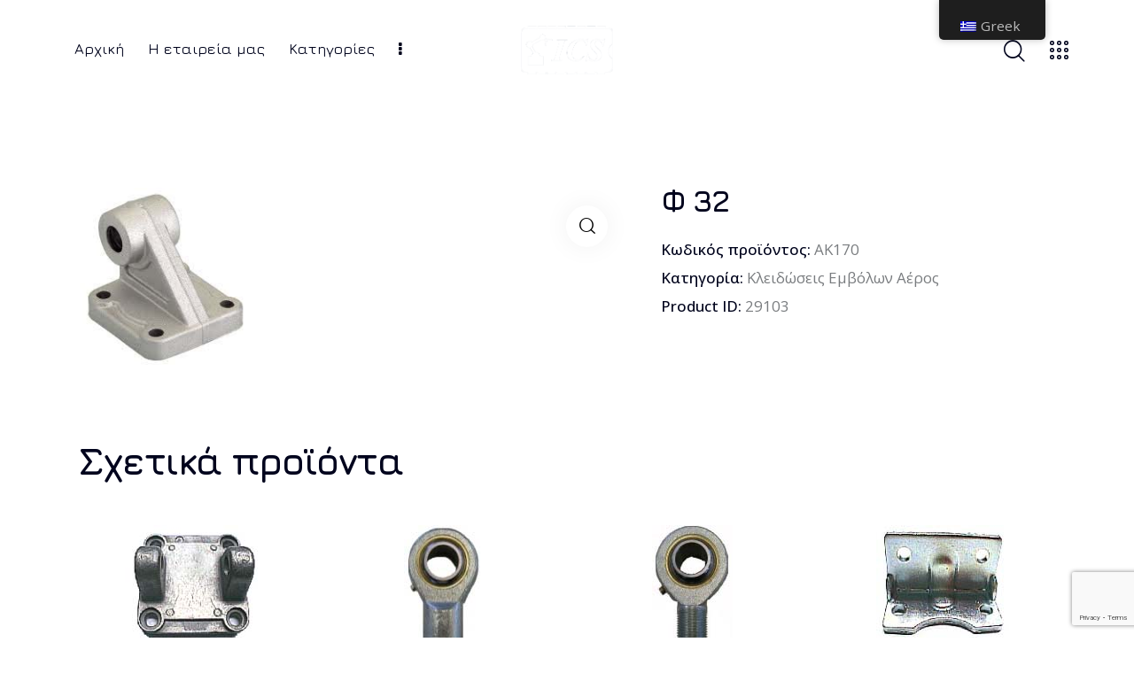

--- FILE ---
content_type: text/html; charset=utf-8
request_url: https://www.google.com/recaptcha/api2/anchor?ar=1&k=6Lcwt_EpAAAAAMJjDqU5pXJ-FU_unKnkDWDezDzO&co=aHR0cHM6Ly93d3cuaWNzLmNvbS5ncjo0NDM.&hl=en&v=PoyoqOPhxBO7pBk68S4YbpHZ&size=invisible&anchor-ms=20000&execute-ms=30000&cb=3avsy5xwz421
body_size: 48566
content:
<!DOCTYPE HTML><html dir="ltr" lang="en"><head><meta http-equiv="Content-Type" content="text/html; charset=UTF-8">
<meta http-equiv="X-UA-Compatible" content="IE=edge">
<title>reCAPTCHA</title>
<style type="text/css">
/* cyrillic-ext */
@font-face {
  font-family: 'Roboto';
  font-style: normal;
  font-weight: 400;
  font-stretch: 100%;
  src: url(//fonts.gstatic.com/s/roboto/v48/KFO7CnqEu92Fr1ME7kSn66aGLdTylUAMa3GUBHMdazTgWw.woff2) format('woff2');
  unicode-range: U+0460-052F, U+1C80-1C8A, U+20B4, U+2DE0-2DFF, U+A640-A69F, U+FE2E-FE2F;
}
/* cyrillic */
@font-face {
  font-family: 'Roboto';
  font-style: normal;
  font-weight: 400;
  font-stretch: 100%;
  src: url(//fonts.gstatic.com/s/roboto/v48/KFO7CnqEu92Fr1ME7kSn66aGLdTylUAMa3iUBHMdazTgWw.woff2) format('woff2');
  unicode-range: U+0301, U+0400-045F, U+0490-0491, U+04B0-04B1, U+2116;
}
/* greek-ext */
@font-face {
  font-family: 'Roboto';
  font-style: normal;
  font-weight: 400;
  font-stretch: 100%;
  src: url(//fonts.gstatic.com/s/roboto/v48/KFO7CnqEu92Fr1ME7kSn66aGLdTylUAMa3CUBHMdazTgWw.woff2) format('woff2');
  unicode-range: U+1F00-1FFF;
}
/* greek */
@font-face {
  font-family: 'Roboto';
  font-style: normal;
  font-weight: 400;
  font-stretch: 100%;
  src: url(//fonts.gstatic.com/s/roboto/v48/KFO7CnqEu92Fr1ME7kSn66aGLdTylUAMa3-UBHMdazTgWw.woff2) format('woff2');
  unicode-range: U+0370-0377, U+037A-037F, U+0384-038A, U+038C, U+038E-03A1, U+03A3-03FF;
}
/* math */
@font-face {
  font-family: 'Roboto';
  font-style: normal;
  font-weight: 400;
  font-stretch: 100%;
  src: url(//fonts.gstatic.com/s/roboto/v48/KFO7CnqEu92Fr1ME7kSn66aGLdTylUAMawCUBHMdazTgWw.woff2) format('woff2');
  unicode-range: U+0302-0303, U+0305, U+0307-0308, U+0310, U+0312, U+0315, U+031A, U+0326-0327, U+032C, U+032F-0330, U+0332-0333, U+0338, U+033A, U+0346, U+034D, U+0391-03A1, U+03A3-03A9, U+03B1-03C9, U+03D1, U+03D5-03D6, U+03F0-03F1, U+03F4-03F5, U+2016-2017, U+2034-2038, U+203C, U+2040, U+2043, U+2047, U+2050, U+2057, U+205F, U+2070-2071, U+2074-208E, U+2090-209C, U+20D0-20DC, U+20E1, U+20E5-20EF, U+2100-2112, U+2114-2115, U+2117-2121, U+2123-214F, U+2190, U+2192, U+2194-21AE, U+21B0-21E5, U+21F1-21F2, U+21F4-2211, U+2213-2214, U+2216-22FF, U+2308-230B, U+2310, U+2319, U+231C-2321, U+2336-237A, U+237C, U+2395, U+239B-23B7, U+23D0, U+23DC-23E1, U+2474-2475, U+25AF, U+25B3, U+25B7, U+25BD, U+25C1, U+25CA, U+25CC, U+25FB, U+266D-266F, U+27C0-27FF, U+2900-2AFF, U+2B0E-2B11, U+2B30-2B4C, U+2BFE, U+3030, U+FF5B, U+FF5D, U+1D400-1D7FF, U+1EE00-1EEFF;
}
/* symbols */
@font-face {
  font-family: 'Roboto';
  font-style: normal;
  font-weight: 400;
  font-stretch: 100%;
  src: url(//fonts.gstatic.com/s/roboto/v48/KFO7CnqEu92Fr1ME7kSn66aGLdTylUAMaxKUBHMdazTgWw.woff2) format('woff2');
  unicode-range: U+0001-000C, U+000E-001F, U+007F-009F, U+20DD-20E0, U+20E2-20E4, U+2150-218F, U+2190, U+2192, U+2194-2199, U+21AF, U+21E6-21F0, U+21F3, U+2218-2219, U+2299, U+22C4-22C6, U+2300-243F, U+2440-244A, U+2460-24FF, U+25A0-27BF, U+2800-28FF, U+2921-2922, U+2981, U+29BF, U+29EB, U+2B00-2BFF, U+4DC0-4DFF, U+FFF9-FFFB, U+10140-1018E, U+10190-1019C, U+101A0, U+101D0-101FD, U+102E0-102FB, U+10E60-10E7E, U+1D2C0-1D2D3, U+1D2E0-1D37F, U+1F000-1F0FF, U+1F100-1F1AD, U+1F1E6-1F1FF, U+1F30D-1F30F, U+1F315, U+1F31C, U+1F31E, U+1F320-1F32C, U+1F336, U+1F378, U+1F37D, U+1F382, U+1F393-1F39F, U+1F3A7-1F3A8, U+1F3AC-1F3AF, U+1F3C2, U+1F3C4-1F3C6, U+1F3CA-1F3CE, U+1F3D4-1F3E0, U+1F3ED, U+1F3F1-1F3F3, U+1F3F5-1F3F7, U+1F408, U+1F415, U+1F41F, U+1F426, U+1F43F, U+1F441-1F442, U+1F444, U+1F446-1F449, U+1F44C-1F44E, U+1F453, U+1F46A, U+1F47D, U+1F4A3, U+1F4B0, U+1F4B3, U+1F4B9, U+1F4BB, U+1F4BF, U+1F4C8-1F4CB, U+1F4D6, U+1F4DA, U+1F4DF, U+1F4E3-1F4E6, U+1F4EA-1F4ED, U+1F4F7, U+1F4F9-1F4FB, U+1F4FD-1F4FE, U+1F503, U+1F507-1F50B, U+1F50D, U+1F512-1F513, U+1F53E-1F54A, U+1F54F-1F5FA, U+1F610, U+1F650-1F67F, U+1F687, U+1F68D, U+1F691, U+1F694, U+1F698, U+1F6AD, U+1F6B2, U+1F6B9-1F6BA, U+1F6BC, U+1F6C6-1F6CF, U+1F6D3-1F6D7, U+1F6E0-1F6EA, U+1F6F0-1F6F3, U+1F6F7-1F6FC, U+1F700-1F7FF, U+1F800-1F80B, U+1F810-1F847, U+1F850-1F859, U+1F860-1F887, U+1F890-1F8AD, U+1F8B0-1F8BB, U+1F8C0-1F8C1, U+1F900-1F90B, U+1F93B, U+1F946, U+1F984, U+1F996, U+1F9E9, U+1FA00-1FA6F, U+1FA70-1FA7C, U+1FA80-1FA89, U+1FA8F-1FAC6, U+1FACE-1FADC, U+1FADF-1FAE9, U+1FAF0-1FAF8, U+1FB00-1FBFF;
}
/* vietnamese */
@font-face {
  font-family: 'Roboto';
  font-style: normal;
  font-weight: 400;
  font-stretch: 100%;
  src: url(//fonts.gstatic.com/s/roboto/v48/KFO7CnqEu92Fr1ME7kSn66aGLdTylUAMa3OUBHMdazTgWw.woff2) format('woff2');
  unicode-range: U+0102-0103, U+0110-0111, U+0128-0129, U+0168-0169, U+01A0-01A1, U+01AF-01B0, U+0300-0301, U+0303-0304, U+0308-0309, U+0323, U+0329, U+1EA0-1EF9, U+20AB;
}
/* latin-ext */
@font-face {
  font-family: 'Roboto';
  font-style: normal;
  font-weight: 400;
  font-stretch: 100%;
  src: url(//fonts.gstatic.com/s/roboto/v48/KFO7CnqEu92Fr1ME7kSn66aGLdTylUAMa3KUBHMdazTgWw.woff2) format('woff2');
  unicode-range: U+0100-02BA, U+02BD-02C5, U+02C7-02CC, U+02CE-02D7, U+02DD-02FF, U+0304, U+0308, U+0329, U+1D00-1DBF, U+1E00-1E9F, U+1EF2-1EFF, U+2020, U+20A0-20AB, U+20AD-20C0, U+2113, U+2C60-2C7F, U+A720-A7FF;
}
/* latin */
@font-face {
  font-family: 'Roboto';
  font-style: normal;
  font-weight: 400;
  font-stretch: 100%;
  src: url(//fonts.gstatic.com/s/roboto/v48/KFO7CnqEu92Fr1ME7kSn66aGLdTylUAMa3yUBHMdazQ.woff2) format('woff2');
  unicode-range: U+0000-00FF, U+0131, U+0152-0153, U+02BB-02BC, U+02C6, U+02DA, U+02DC, U+0304, U+0308, U+0329, U+2000-206F, U+20AC, U+2122, U+2191, U+2193, U+2212, U+2215, U+FEFF, U+FFFD;
}
/* cyrillic-ext */
@font-face {
  font-family: 'Roboto';
  font-style: normal;
  font-weight: 500;
  font-stretch: 100%;
  src: url(//fonts.gstatic.com/s/roboto/v48/KFO7CnqEu92Fr1ME7kSn66aGLdTylUAMa3GUBHMdazTgWw.woff2) format('woff2');
  unicode-range: U+0460-052F, U+1C80-1C8A, U+20B4, U+2DE0-2DFF, U+A640-A69F, U+FE2E-FE2F;
}
/* cyrillic */
@font-face {
  font-family: 'Roboto';
  font-style: normal;
  font-weight: 500;
  font-stretch: 100%;
  src: url(//fonts.gstatic.com/s/roboto/v48/KFO7CnqEu92Fr1ME7kSn66aGLdTylUAMa3iUBHMdazTgWw.woff2) format('woff2');
  unicode-range: U+0301, U+0400-045F, U+0490-0491, U+04B0-04B1, U+2116;
}
/* greek-ext */
@font-face {
  font-family: 'Roboto';
  font-style: normal;
  font-weight: 500;
  font-stretch: 100%;
  src: url(//fonts.gstatic.com/s/roboto/v48/KFO7CnqEu92Fr1ME7kSn66aGLdTylUAMa3CUBHMdazTgWw.woff2) format('woff2');
  unicode-range: U+1F00-1FFF;
}
/* greek */
@font-face {
  font-family: 'Roboto';
  font-style: normal;
  font-weight: 500;
  font-stretch: 100%;
  src: url(//fonts.gstatic.com/s/roboto/v48/KFO7CnqEu92Fr1ME7kSn66aGLdTylUAMa3-UBHMdazTgWw.woff2) format('woff2');
  unicode-range: U+0370-0377, U+037A-037F, U+0384-038A, U+038C, U+038E-03A1, U+03A3-03FF;
}
/* math */
@font-face {
  font-family: 'Roboto';
  font-style: normal;
  font-weight: 500;
  font-stretch: 100%;
  src: url(//fonts.gstatic.com/s/roboto/v48/KFO7CnqEu92Fr1ME7kSn66aGLdTylUAMawCUBHMdazTgWw.woff2) format('woff2');
  unicode-range: U+0302-0303, U+0305, U+0307-0308, U+0310, U+0312, U+0315, U+031A, U+0326-0327, U+032C, U+032F-0330, U+0332-0333, U+0338, U+033A, U+0346, U+034D, U+0391-03A1, U+03A3-03A9, U+03B1-03C9, U+03D1, U+03D5-03D6, U+03F0-03F1, U+03F4-03F5, U+2016-2017, U+2034-2038, U+203C, U+2040, U+2043, U+2047, U+2050, U+2057, U+205F, U+2070-2071, U+2074-208E, U+2090-209C, U+20D0-20DC, U+20E1, U+20E5-20EF, U+2100-2112, U+2114-2115, U+2117-2121, U+2123-214F, U+2190, U+2192, U+2194-21AE, U+21B0-21E5, U+21F1-21F2, U+21F4-2211, U+2213-2214, U+2216-22FF, U+2308-230B, U+2310, U+2319, U+231C-2321, U+2336-237A, U+237C, U+2395, U+239B-23B7, U+23D0, U+23DC-23E1, U+2474-2475, U+25AF, U+25B3, U+25B7, U+25BD, U+25C1, U+25CA, U+25CC, U+25FB, U+266D-266F, U+27C0-27FF, U+2900-2AFF, U+2B0E-2B11, U+2B30-2B4C, U+2BFE, U+3030, U+FF5B, U+FF5D, U+1D400-1D7FF, U+1EE00-1EEFF;
}
/* symbols */
@font-face {
  font-family: 'Roboto';
  font-style: normal;
  font-weight: 500;
  font-stretch: 100%;
  src: url(//fonts.gstatic.com/s/roboto/v48/KFO7CnqEu92Fr1ME7kSn66aGLdTylUAMaxKUBHMdazTgWw.woff2) format('woff2');
  unicode-range: U+0001-000C, U+000E-001F, U+007F-009F, U+20DD-20E0, U+20E2-20E4, U+2150-218F, U+2190, U+2192, U+2194-2199, U+21AF, U+21E6-21F0, U+21F3, U+2218-2219, U+2299, U+22C4-22C6, U+2300-243F, U+2440-244A, U+2460-24FF, U+25A0-27BF, U+2800-28FF, U+2921-2922, U+2981, U+29BF, U+29EB, U+2B00-2BFF, U+4DC0-4DFF, U+FFF9-FFFB, U+10140-1018E, U+10190-1019C, U+101A0, U+101D0-101FD, U+102E0-102FB, U+10E60-10E7E, U+1D2C0-1D2D3, U+1D2E0-1D37F, U+1F000-1F0FF, U+1F100-1F1AD, U+1F1E6-1F1FF, U+1F30D-1F30F, U+1F315, U+1F31C, U+1F31E, U+1F320-1F32C, U+1F336, U+1F378, U+1F37D, U+1F382, U+1F393-1F39F, U+1F3A7-1F3A8, U+1F3AC-1F3AF, U+1F3C2, U+1F3C4-1F3C6, U+1F3CA-1F3CE, U+1F3D4-1F3E0, U+1F3ED, U+1F3F1-1F3F3, U+1F3F5-1F3F7, U+1F408, U+1F415, U+1F41F, U+1F426, U+1F43F, U+1F441-1F442, U+1F444, U+1F446-1F449, U+1F44C-1F44E, U+1F453, U+1F46A, U+1F47D, U+1F4A3, U+1F4B0, U+1F4B3, U+1F4B9, U+1F4BB, U+1F4BF, U+1F4C8-1F4CB, U+1F4D6, U+1F4DA, U+1F4DF, U+1F4E3-1F4E6, U+1F4EA-1F4ED, U+1F4F7, U+1F4F9-1F4FB, U+1F4FD-1F4FE, U+1F503, U+1F507-1F50B, U+1F50D, U+1F512-1F513, U+1F53E-1F54A, U+1F54F-1F5FA, U+1F610, U+1F650-1F67F, U+1F687, U+1F68D, U+1F691, U+1F694, U+1F698, U+1F6AD, U+1F6B2, U+1F6B9-1F6BA, U+1F6BC, U+1F6C6-1F6CF, U+1F6D3-1F6D7, U+1F6E0-1F6EA, U+1F6F0-1F6F3, U+1F6F7-1F6FC, U+1F700-1F7FF, U+1F800-1F80B, U+1F810-1F847, U+1F850-1F859, U+1F860-1F887, U+1F890-1F8AD, U+1F8B0-1F8BB, U+1F8C0-1F8C1, U+1F900-1F90B, U+1F93B, U+1F946, U+1F984, U+1F996, U+1F9E9, U+1FA00-1FA6F, U+1FA70-1FA7C, U+1FA80-1FA89, U+1FA8F-1FAC6, U+1FACE-1FADC, U+1FADF-1FAE9, U+1FAF0-1FAF8, U+1FB00-1FBFF;
}
/* vietnamese */
@font-face {
  font-family: 'Roboto';
  font-style: normal;
  font-weight: 500;
  font-stretch: 100%;
  src: url(//fonts.gstatic.com/s/roboto/v48/KFO7CnqEu92Fr1ME7kSn66aGLdTylUAMa3OUBHMdazTgWw.woff2) format('woff2');
  unicode-range: U+0102-0103, U+0110-0111, U+0128-0129, U+0168-0169, U+01A0-01A1, U+01AF-01B0, U+0300-0301, U+0303-0304, U+0308-0309, U+0323, U+0329, U+1EA0-1EF9, U+20AB;
}
/* latin-ext */
@font-face {
  font-family: 'Roboto';
  font-style: normal;
  font-weight: 500;
  font-stretch: 100%;
  src: url(//fonts.gstatic.com/s/roboto/v48/KFO7CnqEu92Fr1ME7kSn66aGLdTylUAMa3KUBHMdazTgWw.woff2) format('woff2');
  unicode-range: U+0100-02BA, U+02BD-02C5, U+02C7-02CC, U+02CE-02D7, U+02DD-02FF, U+0304, U+0308, U+0329, U+1D00-1DBF, U+1E00-1E9F, U+1EF2-1EFF, U+2020, U+20A0-20AB, U+20AD-20C0, U+2113, U+2C60-2C7F, U+A720-A7FF;
}
/* latin */
@font-face {
  font-family: 'Roboto';
  font-style: normal;
  font-weight: 500;
  font-stretch: 100%;
  src: url(//fonts.gstatic.com/s/roboto/v48/KFO7CnqEu92Fr1ME7kSn66aGLdTylUAMa3yUBHMdazQ.woff2) format('woff2');
  unicode-range: U+0000-00FF, U+0131, U+0152-0153, U+02BB-02BC, U+02C6, U+02DA, U+02DC, U+0304, U+0308, U+0329, U+2000-206F, U+20AC, U+2122, U+2191, U+2193, U+2212, U+2215, U+FEFF, U+FFFD;
}
/* cyrillic-ext */
@font-face {
  font-family: 'Roboto';
  font-style: normal;
  font-weight: 900;
  font-stretch: 100%;
  src: url(//fonts.gstatic.com/s/roboto/v48/KFO7CnqEu92Fr1ME7kSn66aGLdTylUAMa3GUBHMdazTgWw.woff2) format('woff2');
  unicode-range: U+0460-052F, U+1C80-1C8A, U+20B4, U+2DE0-2DFF, U+A640-A69F, U+FE2E-FE2F;
}
/* cyrillic */
@font-face {
  font-family: 'Roboto';
  font-style: normal;
  font-weight: 900;
  font-stretch: 100%;
  src: url(//fonts.gstatic.com/s/roboto/v48/KFO7CnqEu92Fr1ME7kSn66aGLdTylUAMa3iUBHMdazTgWw.woff2) format('woff2');
  unicode-range: U+0301, U+0400-045F, U+0490-0491, U+04B0-04B1, U+2116;
}
/* greek-ext */
@font-face {
  font-family: 'Roboto';
  font-style: normal;
  font-weight: 900;
  font-stretch: 100%;
  src: url(//fonts.gstatic.com/s/roboto/v48/KFO7CnqEu92Fr1ME7kSn66aGLdTylUAMa3CUBHMdazTgWw.woff2) format('woff2');
  unicode-range: U+1F00-1FFF;
}
/* greek */
@font-face {
  font-family: 'Roboto';
  font-style: normal;
  font-weight: 900;
  font-stretch: 100%;
  src: url(//fonts.gstatic.com/s/roboto/v48/KFO7CnqEu92Fr1ME7kSn66aGLdTylUAMa3-UBHMdazTgWw.woff2) format('woff2');
  unicode-range: U+0370-0377, U+037A-037F, U+0384-038A, U+038C, U+038E-03A1, U+03A3-03FF;
}
/* math */
@font-face {
  font-family: 'Roboto';
  font-style: normal;
  font-weight: 900;
  font-stretch: 100%;
  src: url(//fonts.gstatic.com/s/roboto/v48/KFO7CnqEu92Fr1ME7kSn66aGLdTylUAMawCUBHMdazTgWw.woff2) format('woff2');
  unicode-range: U+0302-0303, U+0305, U+0307-0308, U+0310, U+0312, U+0315, U+031A, U+0326-0327, U+032C, U+032F-0330, U+0332-0333, U+0338, U+033A, U+0346, U+034D, U+0391-03A1, U+03A3-03A9, U+03B1-03C9, U+03D1, U+03D5-03D6, U+03F0-03F1, U+03F4-03F5, U+2016-2017, U+2034-2038, U+203C, U+2040, U+2043, U+2047, U+2050, U+2057, U+205F, U+2070-2071, U+2074-208E, U+2090-209C, U+20D0-20DC, U+20E1, U+20E5-20EF, U+2100-2112, U+2114-2115, U+2117-2121, U+2123-214F, U+2190, U+2192, U+2194-21AE, U+21B0-21E5, U+21F1-21F2, U+21F4-2211, U+2213-2214, U+2216-22FF, U+2308-230B, U+2310, U+2319, U+231C-2321, U+2336-237A, U+237C, U+2395, U+239B-23B7, U+23D0, U+23DC-23E1, U+2474-2475, U+25AF, U+25B3, U+25B7, U+25BD, U+25C1, U+25CA, U+25CC, U+25FB, U+266D-266F, U+27C0-27FF, U+2900-2AFF, U+2B0E-2B11, U+2B30-2B4C, U+2BFE, U+3030, U+FF5B, U+FF5D, U+1D400-1D7FF, U+1EE00-1EEFF;
}
/* symbols */
@font-face {
  font-family: 'Roboto';
  font-style: normal;
  font-weight: 900;
  font-stretch: 100%;
  src: url(//fonts.gstatic.com/s/roboto/v48/KFO7CnqEu92Fr1ME7kSn66aGLdTylUAMaxKUBHMdazTgWw.woff2) format('woff2');
  unicode-range: U+0001-000C, U+000E-001F, U+007F-009F, U+20DD-20E0, U+20E2-20E4, U+2150-218F, U+2190, U+2192, U+2194-2199, U+21AF, U+21E6-21F0, U+21F3, U+2218-2219, U+2299, U+22C4-22C6, U+2300-243F, U+2440-244A, U+2460-24FF, U+25A0-27BF, U+2800-28FF, U+2921-2922, U+2981, U+29BF, U+29EB, U+2B00-2BFF, U+4DC0-4DFF, U+FFF9-FFFB, U+10140-1018E, U+10190-1019C, U+101A0, U+101D0-101FD, U+102E0-102FB, U+10E60-10E7E, U+1D2C0-1D2D3, U+1D2E0-1D37F, U+1F000-1F0FF, U+1F100-1F1AD, U+1F1E6-1F1FF, U+1F30D-1F30F, U+1F315, U+1F31C, U+1F31E, U+1F320-1F32C, U+1F336, U+1F378, U+1F37D, U+1F382, U+1F393-1F39F, U+1F3A7-1F3A8, U+1F3AC-1F3AF, U+1F3C2, U+1F3C4-1F3C6, U+1F3CA-1F3CE, U+1F3D4-1F3E0, U+1F3ED, U+1F3F1-1F3F3, U+1F3F5-1F3F7, U+1F408, U+1F415, U+1F41F, U+1F426, U+1F43F, U+1F441-1F442, U+1F444, U+1F446-1F449, U+1F44C-1F44E, U+1F453, U+1F46A, U+1F47D, U+1F4A3, U+1F4B0, U+1F4B3, U+1F4B9, U+1F4BB, U+1F4BF, U+1F4C8-1F4CB, U+1F4D6, U+1F4DA, U+1F4DF, U+1F4E3-1F4E6, U+1F4EA-1F4ED, U+1F4F7, U+1F4F9-1F4FB, U+1F4FD-1F4FE, U+1F503, U+1F507-1F50B, U+1F50D, U+1F512-1F513, U+1F53E-1F54A, U+1F54F-1F5FA, U+1F610, U+1F650-1F67F, U+1F687, U+1F68D, U+1F691, U+1F694, U+1F698, U+1F6AD, U+1F6B2, U+1F6B9-1F6BA, U+1F6BC, U+1F6C6-1F6CF, U+1F6D3-1F6D7, U+1F6E0-1F6EA, U+1F6F0-1F6F3, U+1F6F7-1F6FC, U+1F700-1F7FF, U+1F800-1F80B, U+1F810-1F847, U+1F850-1F859, U+1F860-1F887, U+1F890-1F8AD, U+1F8B0-1F8BB, U+1F8C0-1F8C1, U+1F900-1F90B, U+1F93B, U+1F946, U+1F984, U+1F996, U+1F9E9, U+1FA00-1FA6F, U+1FA70-1FA7C, U+1FA80-1FA89, U+1FA8F-1FAC6, U+1FACE-1FADC, U+1FADF-1FAE9, U+1FAF0-1FAF8, U+1FB00-1FBFF;
}
/* vietnamese */
@font-face {
  font-family: 'Roboto';
  font-style: normal;
  font-weight: 900;
  font-stretch: 100%;
  src: url(//fonts.gstatic.com/s/roboto/v48/KFO7CnqEu92Fr1ME7kSn66aGLdTylUAMa3OUBHMdazTgWw.woff2) format('woff2');
  unicode-range: U+0102-0103, U+0110-0111, U+0128-0129, U+0168-0169, U+01A0-01A1, U+01AF-01B0, U+0300-0301, U+0303-0304, U+0308-0309, U+0323, U+0329, U+1EA0-1EF9, U+20AB;
}
/* latin-ext */
@font-face {
  font-family: 'Roboto';
  font-style: normal;
  font-weight: 900;
  font-stretch: 100%;
  src: url(//fonts.gstatic.com/s/roboto/v48/KFO7CnqEu92Fr1ME7kSn66aGLdTylUAMa3KUBHMdazTgWw.woff2) format('woff2');
  unicode-range: U+0100-02BA, U+02BD-02C5, U+02C7-02CC, U+02CE-02D7, U+02DD-02FF, U+0304, U+0308, U+0329, U+1D00-1DBF, U+1E00-1E9F, U+1EF2-1EFF, U+2020, U+20A0-20AB, U+20AD-20C0, U+2113, U+2C60-2C7F, U+A720-A7FF;
}
/* latin */
@font-face {
  font-family: 'Roboto';
  font-style: normal;
  font-weight: 900;
  font-stretch: 100%;
  src: url(//fonts.gstatic.com/s/roboto/v48/KFO7CnqEu92Fr1ME7kSn66aGLdTylUAMa3yUBHMdazQ.woff2) format('woff2');
  unicode-range: U+0000-00FF, U+0131, U+0152-0153, U+02BB-02BC, U+02C6, U+02DA, U+02DC, U+0304, U+0308, U+0329, U+2000-206F, U+20AC, U+2122, U+2191, U+2193, U+2212, U+2215, U+FEFF, U+FFFD;
}

</style>
<link rel="stylesheet" type="text/css" href="https://www.gstatic.com/recaptcha/releases/PoyoqOPhxBO7pBk68S4YbpHZ/styles__ltr.css">
<script nonce="72AOjly0GdGfxFKribUL-Q" type="text/javascript">window['__recaptcha_api'] = 'https://www.google.com/recaptcha/api2/';</script>
<script type="text/javascript" src="https://www.gstatic.com/recaptcha/releases/PoyoqOPhxBO7pBk68S4YbpHZ/recaptcha__en.js" nonce="72AOjly0GdGfxFKribUL-Q">
      
    </script></head>
<body><div id="rc-anchor-alert" class="rc-anchor-alert"></div>
<input type="hidden" id="recaptcha-token" value="[base64]">
<script type="text/javascript" nonce="72AOjly0GdGfxFKribUL-Q">
      recaptcha.anchor.Main.init("[\x22ainput\x22,[\x22bgdata\x22,\x22\x22,\[base64]/[base64]/[base64]/bmV3IHJbeF0oY1swXSk6RT09Mj9uZXcgclt4XShjWzBdLGNbMV0pOkU9PTM/bmV3IHJbeF0oY1swXSxjWzFdLGNbMl0pOkU9PTQ/[base64]/[base64]/[base64]/[base64]/[base64]/[base64]/[base64]/[base64]\x22,\[base64]\\u003d\\u003d\x22,\x22wosEOzE0wrkOIMKVw4rCv2XDhUXCrBXCjsOww6d1wrHDtMKnwr/[base64]/Dl8OlcMOFCcKsb8KqVsOgwq4gZ8ONMWkgdMK6w6nCvsOzwpjCscKAw5PCj8OeB0lDIlHChcOULXBHRzYkVT9mw4jCosKDHxTCu8O7I3fClHlgwo0Qw7rCkcKlw7d6F8O/wrMqZgTCmcO3w7NBLSTDkWR9w4rCucOtw6fCth/DiXXDjcKZwokUw40ffBYXw5DCoAfCksKnwrhCw7PCqcOoSMOOwqVSwqxxwrrDr3/DqMOxKHTDhMO6w5LDmcO1ZcK2w6lnwrQeYXs9LRtDHX3DhU1HwpMuw5PDtMK4w4/DocOfM8OgwoEcdMKuYsKCw5zCkFcvJxTCr0DDgEzDoMKFw4nDjsObwodjw4Y0ewTDvD/CqEvCkBzDscOfw5VNAsKowoNEXcKROMOPBMOBw5HCsMKUw59fwohjw4bDixExw5QvwqPDjTNwSMOtesORw7LDk8OaViMTwrfDiDtdZx16FzHDv8K5RsK6bBEKRMOneMKRwrDDhcOrw7LDgsK/[base64]/DpV7DvFnCrcKnw40pw4PDnGVTKMO/w78Dw4jCixzDmiDDlsOiw6fCvQvCmsOAwrfDvWHDr8O3wq/CnsKwwofDq1MndMOKw4o9w6vCpMOMUVHCssODdETDrg/[base64]/DohTDkRXCusO7w7oqTMK/wrbDml8OFyTDk0HDgMK2w5HDnypCwrfCkMOmEMO2Fmkew6HCtWUkwo5MRsODwoHCqHDDo8Kmwqt3KMOqw5HCtC/DrxfDq8KzAxFhwrg9EWlYHMK6wqB7KxbCqMO6wrImw6LDssKEDzsbwp5awoPDlsK8UD1LcMKOJGRMwp08woPDiXgjMMKkw4VMKDQBOllqBGkqwroXU8OXLcO6by/[base64]/Ck8KRwp4bwo4EfcOdwq3ClkAdw4jDr8ONIQXCsF4Tw5lVw7fDnMOGw59ywq7CilsWw6cZw4ZXQlHCjsOFJcOzOsOWF8KCfsOme1AjcS5+EH7Du8K/wo3Cq2EPw6N5wq3Cp8KCacKvwpHDsC1Ewr4jSFvCmH7DgDgtwq8XaWfCsAkqwrMUw78NWMOffW5MwrIdQMOHbHd9w7hww4nCl00Lw6Vcw5dGw7zDrj16DxZHG8KkZsKfHcKJUVMLZcODwqTCn8Otw7gVMcKCEsK4w7LDkMOGBsOzw5vDtX9TPMK0fEINdsKowqB1Yl/DnMKkwoxDZ1ZjwpdfR8ORwoBqdcOUwozDlkMATHUyw7ARwr0cM2kZZcOyVcK0Hz3DgcOlwqTCq2t1DsKpR3QswrvDvMKTCcKnVcKkwolcwr3CnCcywpEpfATDqkkQw6UCOVzCn8OURhBkSHbDv8OETAjCvxfDiDZBdBd+wq/Dn2PDq1F/wobDsCQcwq4pwoYwKcOOw5JLHGTDn8Kvw5smHzw7GsOnw43Dn0EzHhDDuCnCssOhwo97w5rDpR3DtsOlcsOhwpLCtsOrw5Vbw4Fzw53DjMOowrJgwoNGwpDCtcOcNMOuT8K9bH43EcOLw7TCm8OpZcKew7nCgnjDq8K/[base64]/Ciz/Dkw/DmnJWwog3ak1Pwr/CmcK7QkHDusOmwrDDondVwpd7w7rDjATDvsKWG8Kjw7HDlsK7woTCuUPDs8ORwpN+H1zDscKAwo7DmC0Nw6RJPEDDqSdvccKUw43Dl1Vbw6VzLGDDuMK+dTx+biZcw6jCusK/[base64]/CmMK0M0Y4wrLDl8KIw50Ww4Ydw7/DqFLCmsOzw5Brw6lzw61kwrRbEsKWTmbDlsO/[base64]/[base64]/wqrCi8O1w6dJwoXDvMK6wqFcJsOEfcONFcO+TcKzJS7DsF9Bw4RJw7nDqAZBw6rCkcOjwrHCqww1fMKlw5EifRoaw59+wr5desOeNMKRw5vDgFoxTMOBVkLDjCNIw48pUirCs8K/w6ZzwozCn8KXAkAKwqlFRAh7wqtEIcOBwpg1LcO/wqPCkGlowrDDhcO9w7ofeBZgOMOlSDRlwpc0NcKWw7fCosKLw4APwq3DhGxOwo5QwoBnbhUHHsOhCFnDuzPCnMOKw7gnw7RFw6h1fl9THsKxAALCs8KCaMO7BXpVZz3CjWsEw6fDj0FGBcKLw4RGwrVvw5o/wpFOSEpAGsOgRsONw5V7wpxRw5/Dh8KXLMKbwqxQCgtTQMOewpMgAy4wNzs5w4jCmsOKP8K/[base64]/w7rDg0JEJ8OKw6bDrMO4NgB2w4LCunXDmkrDti/CpsKfZCpmOsONTMKzw6xEwrjCqVPCi8Kiw5LCucORw58oXXFIX8OMQC/CtcOOLyoJw40dwqPDgcOYw6bDvcO7woPCunNVw77CpcKxwrgGwrvDpCQvwr3CosKJwp5XwrM+DcKKEcOiw7DDiwRYWys9wrbDs8K9woXCnA/DuXHDnwbCtmfCpxbDm2wVwrYQBizCiMKIwobCqMKEwoN+NSvCksKWw7PCo1hNDsKTw5jCsxRBwrp6KXY2wpwKOnDDrFEYw5gudX5Two3DhloewpBvScKzeTDDvWfDm8O1w5TDjcKNW8K/wogwwpPClsK5wpJUD8OcwrDCnMKXMcK6QR/[base64]/ComnCvMOfFsO3PwvDojvDtTHCr8OjClHDqQ5owoF8AkJlK8ODwrhcKMKMw4TCk0zCoFjDtcKOw57DtjJyw4rCvT94NMKBwoPDqCrCowNaw6bCqnQOwo/[base64]/w7HCigfDhsK9VhtEw7vClGPCj8KAwpnDqVfDmkUfHBLDjwg8UcK5woPCpUvDmcO/HzrClzhDOGl/[base64]/CjsKNBBnCnXfDo33ClMOTRFLDiDkAODDCmDoRw6/DhMOvRkLDrRh7w5XCk8K/wrXCrsKgZ2Z9cwISC8Kvwqx5NcOeHnw7w54Jw5/CrRDDr8OawrMuQX0DwqZRw40Bw43DsRTCrcOYw7o+wrsNwrrDlkpwDG/DlwTCsXN3FyAYTcKGwr9nQ8OuwobDjsKqMMKiw7jCksOkN0oJOnXDlcOrw6wTfT3DvEsqEhotMMOrJxrCo8Ksw7YeYWlnU1LDu8K7U8ObOcKrwrjCjsOmRE3ChmjDgCByw6XClcOaIELCgRtbfl7Dhjs0w7oqC8K7NTnDsz/CosKtWiAVPUPCsiQDw5cnVnYCwrBrwpMWY07Do8ORwpXCtSchOsKJFsOme8K0bmgoO8KVaMKQwrAqw6/Crx12azPDqjllG8KkHCBkKVZ/[base64]/Indzw63DhMOoekE5w4rDtWjDvcO5w6PDpR3CjV5Kwo9fwpYtdMK2wojDqisawqzDoDnCrMKMJsKzw78lSMOqZBZLV8Kowr9Iw6jDjBnDvcKSw4XDpcKJwro/[base64]/CngnCoW9nZMOBFMO8wrLDoyLCqcO8Qz/Diy/Cg1gzesKBworCrgDCrD7CsXnDmWLDuWbCiTptJDvCnsK/MsO3wpjDhcOZSSEVwpHDlMOEwqwIVRBOMcKIwp9XcMOUw51Xw5vCocKJHkgFwpTCnglaw6XCnXUTwo8FwrlZaX/ChcKew7/Ct8KlWTLDtV/[base64]/CqQXCmMKKdMK7LMKjBiRdesKOw4rCtMKJwpRvRMKbw4QVNChZUgLDkcKHwo5NwrRxHMKSw69fK3dCOC3DoxR7w5HCvMOCwoDDnml3w4YSVhvClsKHeHl3wr7CosKfZB9PN2nDlMOHw5kzw6DDt8K6Vkobwodhc8OsTsOmaB3CtA8vw51Mw5bDoMK/JcOgahkSw6zCrWlxwqLCuMO6wpTDvkIkYQHCoMO0w4sxSmgVGsKpT1x1w6x9w58+e0rDusO7WsOSwo5Iw4AGwpc4w79Kwrczw7HCrgrClHUPQ8OrGUAlf8KSIMOnKSHCtzEpAHJCAQM7D8Krw4lkw4kmw4HDs8O+B8KPf8O8wpTDnMO0L3rClcKCwrjDkSYHw51Kw5/CjMOkb8O0DsOBARJPwoNVeMK7O1ofw6rDlx/[base64]/[base64]/DosOie8OYw7PCj0bDmcOLw73DvcKeOsOpwo7DngZHw4Q9LcKjw6XDrFVMQ1jDqAVxw7HCoMOiVsO0w5TCmcKyD8Khw7ZbAsOyPsOhBcOoMUYtwoZ8wrJhwpBawqjDm2p8w6xBUGvCuVMlwqPDt8OKCycaWCJEBjPDosOGwp/DhDF4w4U2MARTESNkwpUzCH4oLx4pClrDlygHw5nCtDXChcKqwo7Dv2w+fWk4wp7DlmPClcO7w7RFw79Aw7jDmcKiwrYJbSjCvsKRwrcjwp1JwqTCgsKnw5zDok11e3pew7NbGVplXgvDi8Ktwq58U3oVdm8nw77CsFLDrz/DujjCgXzDq8K7XmlWwo/Dvl5Rw4XDj8KbBx/DicOhTsKdwrRsbMKOw6JnJj7DlS3DilLDiRlBwrskwqQWW8KvwroiwowOcQB6w5HCuQfDiHAZw5lNRR/[base64]/DgsONwp4CQsK4wowVTWlOwrp3w4AoQ8OKTxbDmkkSccKNJioVLsKOw6kQw5fDpMO0T37DixLCgk/CncOcYB7CmMOxwrjDuG/[base64]/DtAAQIcOkwr/DkcKWw6wnGDLDmMOuRnVNLcO6wpfCsMKyw4zDscOIwpPDjMO6w7vClWB2b8KywrUqeCNUwrzDgAbDkMOKw67DusO5ZsOxwqTCvsKfw4XClCZOw4c1fcO7wqp2wrBpw4HDssOzOnHClBDCvxZYw54rGsOMwrrDj8K/ecOHw5DCkMKbw5JQES3DvsK7wq7CrsOeT0TCu39VwovCvXBmw4/[base64]/wqjDgTbCkT9Ew53CpsKmXT3CpsKyNsKlw693fMOzwrdlwpRCwpzCgcOAwrwrZyjDm8OOECkqwojCrDl5NcOWTF/[base64]/DuMOWasKuw47DlwPCqcOnBsO+wpkhMH7Dk8OGD8K+wo1jwqY6w6MnOcOoYmtawoRvwrEGCcKkw6XDjnI3TcOwXHd7wrLDh8O/wrMPw40Cw6QLwpDDpcO/TsO7C8Ocwq9pw7vCsXjCnMO8Jmd0SMOAKcK8Tn1/[base64]/w7RQw63DjHBww6lRcsO+UsOSdMOfwrLCtMKsVynCtUpKwqwfwoVLwr0Sw7d1DcOtw6/[base64]/[base64]/CoMOWw4Muw6jDh3h3wptIw6jDqxcqw47CoUYiw5/[base64]/Dti4Iwo/Cg8K5P34Ywoghw5bCkcOKwpU3FsKoUMKYwpouwo9nBMK9w6HCnsOWw4VNZcOGRhXCuhHDjsKZQXDDjDJBJMOowrgZwpDCpsKiOjHCjH4/NsKmGMKmAStnw74FMsO5FcOtFMO8wo9wwo5xY8OLw6gmJhUwwrIobMKywqUVw4FhwrjDtkBsHcKXw54qw79Mw4PCjMOdw5HCgMKwW8OEbDk0wrBBa8Kgw7/CphbCscOywrzCv8KaVTHDsB/Cv8KzdcOEIAoeJ1knw5bDrcO/[base64]/[base64]/wpkmw5hZFMK2w67ChsOXw5HCpsOpwqoqCMKyOWLClAJSwpMAwqBUXMKIBgxbOlLCusKUSAMIRGB5w7MQwoLCpCHCg29gwo44GMO5f8OHw4xidsOaN0cXwprCm8KtfcONwoDDu0V0FsKGw4rCosOfQibDlMOfcsOnwr/DtcKYJMOqVMOnwqLDs1wFw5A0wrPDuUdtS8KbbhJiwq/[base64]/[base64]/[base64]/[base64]/CjMKYwro4MyfCisO7wqnCm8K7E8KSw4AXGmXDvSRkJy7DrcOhOh3DplrDsgR/wrt1BA/CtkgOw53Dtwgkwo/Cn8O8w5LCqxXDnsKHwpNEwprDp8Oow4wiw79twqnDnAzCo8OcYlAzScOXClIiR8O2wpfDisOyw6vCqsKmw4DCrMKBWUHDg8OlwoLDqMOoPE4jw7t/NwlEDcOPKMKdGcKuwrVNw41dHzRVw5zCmkhbwqtww63CngBGwqXCpsOIwo/Cngx/czxceg/[base64]/CvWBHwqHCu8Oow54vXcKWH0TClMKDZEYxw67CjQBgZcOJwp1UQsKQw6QSwrlGw5BYwpIGaMK9w4/CgcKfwqjDssKGKl/[base64]/w7jDtDlUAQrDgEzDqiwuwpFJccKHw5/Cn8KFJxA4w5XCoQzDkAZ2wrshw5nCuEQUYgU2wrjCh8OyBMKsFx/[base64]/DtGo9wofCpXx3w4l1a0nCvQ3DnsO8PsODYDE0WcKwZcOqExfDqBLDucK0eBrDkcOewqbCvH8wXsO8YMOAw640JcOPw7DCsQsuw4HClsOiMTzDsgrCvsKMw5DDiAPDiFF/ZsKVK33Du3/Cr8OMw5QKe8OZbjknS8KLw6DChCDDl8KiCMO8w4fDjMKAwokJdzDDqmzDgSRbw4IAwq3DgsKKwr3Cp8O0w7TDtgRsaMKseEYIZF/Co1gtwpnDnXvCgFfCo8Ocwrlqw6MOCsOFYcOMfsO/w5I4bwPDtcKxw6dTSsOUARrCuMKUwrjDvcKseQvCun4iVsKiwrfCnWTDvHnCqj7DscKmMcORwoh+NsOGKxZeC8KUwqjDq8K3wrBQeUfDnsOUw4PCtU/DtT3DswQjYsO6FsO9w5XCgcKVwrvDiAbCq8KWe8KoU3bCpMKxw5BOQlrDgQDDhMK4TChow6J9w6kKw41jw4jClcO4f8Ktw4/[base64]/Cv8KlSR7Cu8KewpLCn8OWS8OeWcO2OsK6bxTDssKSUAoywq1Bb8O8w4cFwprDncKgGDR/wowWTsKjZMKXNQLDjjPDpMKrL8KFY8O1XsKodFN0w7MAwoMpw4JxXMODwqrCvG3DncKOw4XCt8KSwq3CjcOZw7jDq8Kjw6nDmQJMU0RSecK4wp9JVXrCoGPDhXPClsOCNMKEw69/ZcKJOsKra8K8Vn5QC8OeLlFWNwrCqy7Duzo2c8ONw6TDkMOew7gUDVjDll0ww7XDnk7CkU4Dw73DkMOfH2fDmlXCocKhDU/[base64]/AMO+w4JkfTLCg8K4B8KgEcKrwo1Kw4fDvnDCgkfCjHjDmMKXFcObHlphRRBmRMOCJsOyEsKgHFQBw6fCkF3Dn8OMdMKNwp/Cl8OHwpREF8Kqw4fCgnvCj8KXwo/DrDhTwohOwqrDusK+w77Ct1vDvjcdwp/Cs8Kow50Ewr3DkT0DwrDCiXlAOMOoAsOfw4lvw5JFw5DCrsOSTyx0w4l7w6DCi2HDmGTDi07DrGIzw4xBbcKBbH7DgxlBQn0KT8OQwpLCh0xaw4LDrsOHw6TDiVkFF3Acw5nDhh/DtVonQCRCU8KYwpoRa8Okw6LDvwoILcOVwpTCrcKja8KLBsOSwp5baMOqXjc6VMKyw4bCicKUwqRqw5sMZEnCtT3DkcKVw6nDr8KgAB55XF0AFGnDmErCjALDrwpdwrrCj2TCuHbCo8KWw4QXwpsAKTxMPsONwq/DrBsSw5PCrAVowo/Clxctw5oOw7hRw7kfwrzCpcOJesOkwogFOV9mw6vDqHrCu8K/Yl9twq7CtDYXHcKHJAUYOCtaLMO1wp/DpcKuU8KfwoPDpT3DqxjCvAocw5LCvQjDggDCo8OyVkA/wrPDoEfDnHnCl8O2SQQ2esKQw61WLB7Do8Kvw5LCncKPcMOqw4MISysFZ3DCjiPCmsOeMcKQXGHCs0xMfcKew4JDw6MgwobCusOJw4rCmcOYGcKHPTXDlMOswq/CiWF7wo0GQMKFw4JxZ8KmbAvDkAnCpSheUMKzLDjCucKDwpbDumjDjyjDvMKHfUN/wovCpgLCjXrCgB5qccK6GcO5elnDh8K1w7HDvcK4R1HChDA/WMO7BcOmw5d6w5TCnsKBKsKbw4TDjh3CuDnDiU1UcsO9Tj05wojCkChEX8OgwonCt37CtwQ3wq8wwoliCGnCinfDoWfDjCLDuXjDpxHChMOxwrQTw4RCw7bCumVIwolFwqbCqFHCpMKdw5zDtsK/[base64]/Cp8Kqw4xAw5YwV8O0wqpDw53DkXXCnMKrZMKAw6HCh8OpOMKMwq/CkcO9c8OXbsKyw7bDn8Oswpwnw4ELwobDuXUfwpjCnwDDssKhw6Flw5/DnMKRYH3Cu8OHLyHDv2TCncK4HgnCtMONw4rDrgUAwrd1wqF9M8KvPVJVZSM/w7dgwqXDqQs6f8OUEsKWVcO+w6TCv8OcGwbChMOUKcK6H8K/wrgSw6RTwqnCt8O8w6pawoDDn8Kgw7stwoLDj1LCuTAbwqI0wpRCw6TDpwJhaMK7w5rDtcOuQ3YMdsKMw7Umw43Ch2cjwoPDmMOywovCq8KVwoDCr8KLCMO4wrpvwpR+wqVew7TDvQU6w43DvjfDuEXCox15c8KBwottw78lN8OuwrTDqcKFVzvCiDEOUl/CkMOfCsOkwoPDj0HDlCIcdcKJw41Pw4hEHiwxw73DvMKwXMKDS8K5woFnwq/Dlm/DkcO9HzfDvhvCnMO0w6djGxjDhglow7sOw4MdH27DiMOmw5hPIi/[base64]/CtsOowrzCocOpw4oXScKOBRnCkRvCh8OCwqBKRsKnfFbDtzDDusOrwpvCicKfY2TCkMOUT37ChS81B8OswoPDhMOSw5xRCRRTUELDtcKgw6YfAcOlI3nCtcKVanrDssOvw5VqFcKfDcO0IMKZBsKLwrodw5TCuwUcwrpBw6rDvyBKwr/[base64]/DvSwFw5YKWRfDu8ObwrfCok3CixfDgXIzwrfDq8OEw4MFwqw5axHCicO9w5DDqMO/ScOONsOawoJUwow1cyTDusKGwpDCkSUVZEbClcOnU8Kaw71UwqDDuFVJD8KLYsK2ZxPDmkwDC3vDj3vDmsOQwqE1a8K1fcKDw497KsKBZcOBw6/CtGXCocO2w6oNTMORVjkcD8OHw4DCncODw7rCnXFWw4UhwrXCpWIMFDF9w4PCmCXChVc1Z2cfEkkgw7PDgxQgLTZLK8Ktw6Iqwr/[base64]/DgiUAw7Axw43DohHCkQwww5zCulVQHjRRfF/DhB0LDsO4dHnCvMKka8KLwp1yOcKswo3CgsO0wrfCh1HCrlAhMhA/B1Anw4zDjzVDVibCnVxJwq7DlsOSwrhkHsOxwozDnH4DOMOpABPCmkDCi2Mcw4TCksKaMkllw5/DlCDDocO2PcKQw7oqwrUFw5Aye8OnWcKEw7zDqMOWPn5xwpLDrMKvw7keV8Ogw6fCjSHClcOFwqAww4/Dp8KMwoPCjcK/w4fDnsKawpIJwojDvcOiSEg0ScO8wp/DrcOxwpMlASY/wothXQfCnR3DqsKSw7TCnMK2SMKhSFDDuDEgw4kAw4x4wq3CtRbDkMKlSTbDr2/DoMKewpXCuTrDrkrDtcOTwothayzCkkdvwr1uw61Sw6NuEsKJASNcw5DCksKuw5zDriTCtgnDo2zCpT/[base64]/[base64]/wojDp8Kmw44xw4FlIlfDqsK2wqrCrD/[base64]/DjkZiwqFQwobCvcObLsOGfMOFw71Uw5HChcKTWsKFSsKGTMKhD2QqwqrCocKDdyDCv0/[base64]/Dnyp4w5RWYsKqwrTCqWXDlcKCwprDpMOXwrExWsOawoURL8KmTMKHScKJwoXDn3Nkw4l0N0U3K2gjUxnDgMK/MyzCssOoesOFw5fCrTrDisKfXh9+B8OMETstEMOOHDbCiTIfMMOmwo7Ci8OqGm7Dhl3CoMOxwrDCi8KKVcKMw4jDuRrCrMO8wr59wpMVThfCmw9CwrZgwpVCBXlzwrvCl8KdFsOGXFfDmkw0wqDDrcOew7/DqUNfw5rDqsKCWcKzVzdFdDXDilU1Q8KIwo3Dvx8yE0pQcRrCiWzDkB8TwoAeKFHCpDLDuzJQO8O+w4/CjG/DmsOLbHdAw5ZafWAaw73Dm8O5w7sVwpYAw5tjwr7DqwkxUFDDiGF5a8KfP8KewqDCpB/[base64]/OMKAw6nDrg0WMMKbwrfCoyYZasOcw5tZw7psw5LDtTLDhQV5O8Ovw60Ow5QYw5lvQsOxY2vDgMKpw7tMWcKzYcORdGfDhMOHJzEHwrpjw7TCtsKWfSPCk8OMSMObTcKPWMOaD8KVN8OHwpDCtwt4wptjWcOLN8Kkw5Jmw51NIMO6RMK5cMOHIMKYwr80AGrCrF/DkMK+wqzCrsOXPsKvw5nDicKew7hyJ8KiKsK7w6Mmw6dRw6dwwpNTw5DDhsO2w5nDlGV8dsK/P8O9w7JNwpDDucK5w5IeQyhfw6LDhUVUGhjCpFwfNsKgw4Y8wp3CqRxxwr3DjDPDjcO2w4/DvMKUw5jDocOsw5doHcK2fCfClsORM8KPV8K6w7g/w77DllEawojDhChSw7vDpi50JQPCi0LCvcKUw7/Dm8Kqw7QdNwV7wrLCucKXfMOIw5BAwo/DrcKww6nDn8OwLsOGw6fCvH8Pw69CQD03w4g8e8OvAiBPw5YrwrvCjWQmw5nCiMKLFw87WRnDszjCl8OMw6TCqcKGwpBwKWBnwp/DuB7CocKGb2t6w57Cv8K0w7wUAFQOwr/DqlnCn8OPwpQvWcKtYsKrwpbDlF7DmcOrwpZYwqsfAMOVw4gOEMKyw5jCssK9wqDCtELDgMKhwoRKwqt7woFyWsOcw5B3wpDCsDdQOWrDlcOzw4kkXRsew6bDoQ/DhMK+w5cyw5vDrDTDnwdPSknDum7DvWx0bEHDjirCvcK8wojCnMKnw4gmZsOAdMOPw4LCjibCvHPCpi3Dhl3DinXCu8O/w5tHwohhw4Aobh/CoMOpwrHDmMKuw4jCkH3Ds8Kdw5ZrFXU1wr4Fw7kFDS3Ch8OBwrMIwrV9OEnDicO4acOmQgE/wohjH3XCssK7wobDrsOlTFnCpSfCn8KvYcKXGMOyw5fCpsKOXllcw6XDu8KwFsKYQRfDoWrCl8Opw443JnPDpA/CicOIw6bDhBd8SMOhwp4bw4Uww44+YBAQOxwowpzDhxEBHsKpwr1Nwp1+w6zCuMKBw47CsU8ywrQpwoMmY25YwqJAwrQLwqfCrDkPw7zCsMK/w59tUMOAbMO1woI4wrDCoD/DgMO7w5LDpMKHwrQrbcOOwrocVsO0wp7Dh8OOwrAcdcKxwoNewrvCkw/[base64]/[base64]/ChsOXw6V8w6AOOsO1wq7DjgDCncKkRR5VwqE/wr3CqBLDrS3DoBopwoZgPDrCssOlwrvDisKRecOzwqDCvifDrTw3SRfCpR8ydRlbwqHCrMKHD8Kcw4lfw7zCiinDt8OHOn/DqMOTwrDDmBsawolow7DCjEvDj8OnwpQrwpo1BiTDhjXCi8K1w6siw7LCuMKGwqHCjcKKCQIbwofDuAFzBnnCuMK/PcO2OcKjwpNTSMKmBsONwr0HK18iBQ1ew53DtyTClicEK8O8NU3DtcOReX3DtcKaasOdwolaX2PCgE8vKyjDmzNywq0hw4TDhCxTwpIBfsKwUGA1H8OKw5M5wrxJZEtPCMO5w6A0W8KRUcKPeMOUSyLCp8OBw5J7w6vDiMOQw6/DtsO8ayDDhcOqBcO+M8KjBE3DmD7DmMK+woDCqsOlw6Q/woXDosO8w7TCusOMXGdYLsK0woBBw4zCgXJKc0fDtQknbMOiw6DDlMOaw5QRdMK/PcOATMKTw7vChiRzMMOQw6HDsVjDkcOnXT4Jwp3Do0k0HcOLbUbCosK9w58zwpNIwpXCmz5Mw7PDp8O6w7vDoVh3wpDDicOHFWZHwpzCscKaS8OEwpFZYX5Aw5wswo7Djl8EwpXCphJRdhrDlSnCmwfDgMKWIcOUwoprbADCg0DDkC/[base64]/DosK/wrgRYCo8Z25ow5JZw4MDw6piw5RpGXgmLmzCniU9wottwo90w4jClMObw7HCpSrCocK2FTzDnGvDqsKQwoduwqQTXTrCq8K7HApoTlpFDz/Dgx00w6jDkMKEIsOaTcKjZCcww6AiwoHDocOZwotzOMO0wr5HUMOSw4gFw6kKejA9wo/[base64]/DigEcw7nCq3obQsOow7LCkToTezvCrMKEazQJXz7Cv2JgwoJVw5AHJlhIw5AgI8ODLMO4EgInJEd+w53DpMO2YVLDhH4sRQDCsnluY8KUFsK/w6xJRXxCw5YfwoXCrS/CscO9woBRd2vDoMKyUVbCpSM9w5dUGDpkIn1aworDu8ORwqLDmMKHw6TDinjDgF1VRMObwp5oFMKCMVjDoVNVwoLCqsK7wprDmcOSw5jClCvCiS/DtMOAwocLwqbCmMKxeGRPZMK+w6HCl2nDhynDiRXDqsKzYgtqPB4IBn4Zw7ctw44IwpfDmsKJw5Rww7LDkh/CuEPDgGsuI8OlTxh/J8OTC8Oowq7CpcKoNxEBw6LDo8K0w49cw5PDqsO5amrCpsOYaAfDhTokwrcDGcKma3Qaw6AzwpcewrjDrDDChy5Rw6zDvsKXw4tGQsOdwqXDmMKbw6bDhFjCtSFUXQ/[base64]/w5HDicOzRDbDthXDvcK3w6wqdj0aw4Miwrsrw5/[base64]/DucOHw69EwrATTHt/w6DDvMKrw5DDmsOvw5vDusKZw7Z/wqgVJMOeaMOmwq7Dr8KTw7vCicKSwqMBwqPDmDlBOmQjfsK1w6Edw57Dr3nDhinCuMOEwrrDh0zCh8OqwppJwpnChG/DpA4ow75VGMKUccKYX3jDqsKjw6U/K8KRchAwYsKDwqVtw43Cn1nDrMOhw5YSKVB+w7E2VDEWw6xOZMO7I3DDisKbUXTDmsK2H8KqGDXChB3Cp8OVw6jCicKIIw5ywop9w45xP3lZP8OePMKhwoHCvsOGCkXDksOhwrIiw4UZw7JGwoHCncKfesKSw67CnG3DpkfCssOtPcKeIWs3w67DqcOiwo7CoQQ5w7/CnMKmw7osT8OuBsKoFMORTFN4YsOtw77CpQkKccOHX1U1RSrCizTDvsKoCVV2w6/DvWZQw6J6fAPDmyx2wrnDrAPCl3w4flxuw6LCpk1Yb8OvwoQmwr/DiwYbw5rCqw8pasOjGcKzR8O3EMO/ax3Dn3BOw4fCqmTDjDJjaMKQw5IQwqTDo8OUfMOVL2XDl8OETMO7FMKOw6bDrMKxGDtRVsOpw6DCk33CvXwpwoAfesKlwqXChMOWHQAuUcOew7rDmn0QGMKFw6DCpVHDmMOHw5Y7WCFGwqHDvXTCssOrw5gYwozCv8KWw4nDkgJyenDCkMKzc8Kdw4nCtMKyw7gGwo/DscOtFDDDrcO2WiLCssK7TwXDqyvCksOeWRbCvyrDg8KLw6Z8PsOtHMKAL8KuIxHDvcOJesOMMcODfMKUwp/Do8KyXitRw4TCrMO+EFTChsO4H8OgAcKkwqxpwqM9YMKsw4bDpMO3JMOXDTLCkmXDpsOrwo0kwqpww7N/w6zCmF/DmWvCriXCim/DnsKXf8OEwqHCt8OswrLCh8O6w7DCiREGL8OjUUnDnDgnw6DClmtuw6tCbQvCsTvCjSnCocOHK8KfEsOIc8KncAJTXXgTwoUgCcK/w67DuSEiw65fw7/DhsKUOcKdw7oIw6DDhT7ClicuCgDDihbChj0iw5dJw6lMQnbCo8O5wpLCrMKnw48Dw5zDusOJw4Jow6gGCcOUH8O+C8KJMMOzw6/CiMOHw4nDocK/CWwZMApQwrLDpsKqIFjCqVFrLsOUCMORw4TCgcK2RcOtQMK/[base64]/CnXnDtCM0w6pdwqfCpsOxFUISw5pAOMKiwqTCjMOGw5jCjcOEwqvDlMO0BcOrwpo3woTDtEXDvsKAKcO4W8O4FCrDl1YLw5kCdsOewo3Cu0lQwoMjH8OjFwfCpMOJw74Qw7LCpzFYwrnCillGwp3DqSwTw5wYw7xhJUjCqcOhIMOkw7gvwqzDqcO4w4PChi/DrcKsd8OZw6nDisKCa8OFwqbCsGHDt8OID1/CuHAaYsOiwpbCu8KBdxN8w6wewpg2FFwJQ8KLwrXDgMKZwpTCnEXCi8OHw7oTOHLCjMKIeMOGwqrCgiFVwobCp8OqwokJIsO2wohhaMKEJwnDv8OkLyrDvknCmALDnizDhsOrw5Qewr/[base64]/Ds8KuEcKgw7ZzwpHDvnvDgjs7w6fDswLCginDjMODJMKlccOvJGtmwodiwr8pwojDkA5ALyIhwrIvCMKdJ34oworCl0dfORnCvMO0bcOfwplvwqfCm8OnU8O/[base64]/DklYVw6rCl3xuH1nDmh3Ds8OfwrHCkVkfe8OqwoEPw5xmwpTDh8Kfw6s5ZcOuZwkWwpwkw6HCp8K/dQQiKDgzw7NEwq8vw5vCgHTCi8KywoojAMKhwpTCmWXClA/DqcKwZEvDvhdWWBfDkMKgHhotR1jDncO7CEpHVcOmwqVRQ8KfwqnCvhbDmRZbw7ttYHc7w4dAal/[base64]/w4RcwojCiUZ0L8O/w4zDplrDgzzDj8KEw5ljwpp3DXN0wqfDtcKYw77CswBew5PDp8KZwod7REtFwp/DuF/CnBtrw7nDuinDjSh9w4DDmg/Cr38Rw6PChxDDhMK2BMO2RcKewo/DlRjDvsO7PcORcl4QwrDCtUjCqcKtwrjDusKCZcORwq3DonxYNcKcw5/DtsKrXcOVw5zCg8KcGMKCwpkhw6B3QB01e8OXIcKfwpUkwoEXwpJCYW8LBFPDhQPDs8KUw5c6wq0xw5rCuXV0Ck7CpkcFLsOOK3lrf8KpP8Kqw73CmsOwwqfDql02FsOMwo/[base64]/CpsKDcMK2KHo1woTDkcOgw7rDrsO5wrzDu8OiwoLDmMKwwprDjFHDvmwIw6w9wr/[base64]/MsO+wpIww5jCni/Du8Oxw4HDv8KDJybDoirDsMOdw6A2woLDvcK+w6Rswo43AF3DmFrDlnvCssOKHMKBw4U0PzzDqsOcw6B5eRPDqMKkw5jDmmDCs8O9w4DCksOVVzlQeMKcVFPCmcOHwqFCDsKmwo1pwqMiwqXCvMKHIjTCsMKlUnUgb8OpwrdEP3g2In/[base64]/DpMO/VcOKw5LCsV4Cw6bCjMOFw4E6IDAwwprDg8KdeQNDe2rDl8OswpvDgwkiPMKWwqrDq8OEwqjCs8KYE1/[base64]/FcKKw6bCscKaKhUgw5lUYMKBBsOHwpcJblHDjkk0bMKXZDzCqMOhOMOjw5NoH8Kzwp7DjCwBwqwew6RhMcK9MR3DmcOdRsKzw6LDuMOWwo4kGHrCnknCrQQqwocVw7/ChcK4RR3DvsOoKmrDkMOBGMKlWD7Csj5kw4x7wonCrCdzCMOVMR8LwpUZc8OcwpPDkEjDikLDtH/CpcONwo/DlsKyWsOfUk4hw55QUlBnasOTbFPCvMKnB8K2w6gxNCHDnnsiHHzCgMKfwrUrYMKfFgp9wrR3wrscwpA1w7TCq0rDpsKMJyMtYcKEdMOvYcKna1B1w7zDn1k/w6gSQBbCu8OmwqR9eVtxwp0MwoXCiMKOA8KiGCMadnnCu8K1YMO7KMOtTmgjOWrDt8KdacOLw4DDtgnDsmQbWyjDsXgxWWp0w6nDsyDDlz3Dm13CiMOAwobDl8OnGMOxfsKhwqptHEFmfcOFw7fCn8KqE8O2IWsnM8OBw5oawq/DjjMdwqXDl8Oiw6c1wrFtwoTCkgLCmB/DomjCkMOiU8KyV0lswo/ChiXDqkwvCVzCuDnDtsORworDjsKAWHg8w5/DosKrNhDCjcK5w6QIw7MXcMO/CsOjJMK1w5VPQMO8w5BAw5/[base64]/[base64]\\u003d\x22],null,[\x22conf\x22,null,\x226Lcwt_EpAAAAAMJjDqU5pXJ-FU_unKnkDWDezDzO\x22,0,null,null,null,1,[21,125,63,73,95,87,41,43,42,83,102,105,109,121],[1017145,623],0,null,null,null,null,0,null,0,null,700,1,null,1,\[base64]/76lBhnEnQkZnOKMAhnM8xEZ\x22,0,0,null,null,1,null,0,0,null,null,null,0],\x22https://www.ics.com.gr:443\x22,null,[3,1,1],null,null,null,1,3600,[\x22https://www.google.com/intl/en/policies/privacy/\x22,\x22https://www.google.com/intl/en/policies/terms/\x22],\x229EUjRiSOadL830M5teGH6aGsha2l1aOX2dnCfWD1mnY\\u003d\x22,1,0,null,1,1769085515042,0,0,[254,47,237,162,77],null,[175,238],\x22RC-pxebZsUL_fqnTw\x22,null,null,null,null,null,\x220dAFcWeA6loqTNWPLLDbR_xXPccbjzpRbzyb6Q83srTZBRR4Ay70AmN3_MaGMvo9Njuj9ViyW0B6gJ-SoFVycDhjD7WfAPln57Uw\x22,1769168314932]");
    </script></body></html>

--- FILE ---
content_type: text/css
request_url: https://www.ics.com.gr/wp-content/themes/plumbing-building/css/__custom-inline.css
body_size: 162
content:
/* ATTENTION! This file was generated automatically! Don&#039;t change it!!!
----------------------------------------------------------------------- */

/* Color scheme helpers for Customizer */
body.customize_preview {
	position: relative;
}
body.customize_preview .plumbing_building_customizer_scheme_helper {
	display: block;
	position: absolute;
	z-index: 1;
	top: 0;
	left: 0;
	right: 0;
	bottom: 0;
	-webkit-box-sizing: border-box;
	    -ms-box-sizing: border-box;
	        box-sizing: border-box;
	-webkit-transition: border-color 0.3s ease;
	    -ms-transition: border-color 0.3s ease;
	        transition: border-color 0.3s ease;
	border: 2px solid #aa0000;
	pointer-events: none;
}
body.customize_preview .plumbing_building_customizer_scheme_helper .plumbing_building_customizer_scheme_helper_name {
	position: absolute;
	z-index: 1;
	top: 0;
	right: 0;
	color: #fff;
	background-color: #aa0000;
	display: inline-block;
	vertical-align: top;
	padding: 4px 1em;
	font-size: 11px;
	line-height: 15px;
	-webkit-transition: background-color 0.3s ease;
	    -ms-transition: background-color 0.3s ease;
	        transition: background-color 0.3s ease;
}
body.customize_preview > .plumbing_building_customizer_scheme_helper {
	z-index: 10000;
	border-color: #2271b1;
}
body.customize_preview > .plumbing_building_customizer_scheme_helper .plumbing_building_customizer_scheme_helper_name {
	right: auto;
	left: 0;
	background-color: #2271b1;
}
body.customize_preview *:hover > .plumbing_building_customizer_scheme_helper {
	border: 4px solid #00aa00;
}
body.customize_preview *:hover > .plumbing_building_customizer_scheme_helper .plumbing_building_customizer_scheme_helper_name {
	background-color: #00aa00;
	top: -2px;
	right: -2px;
}
